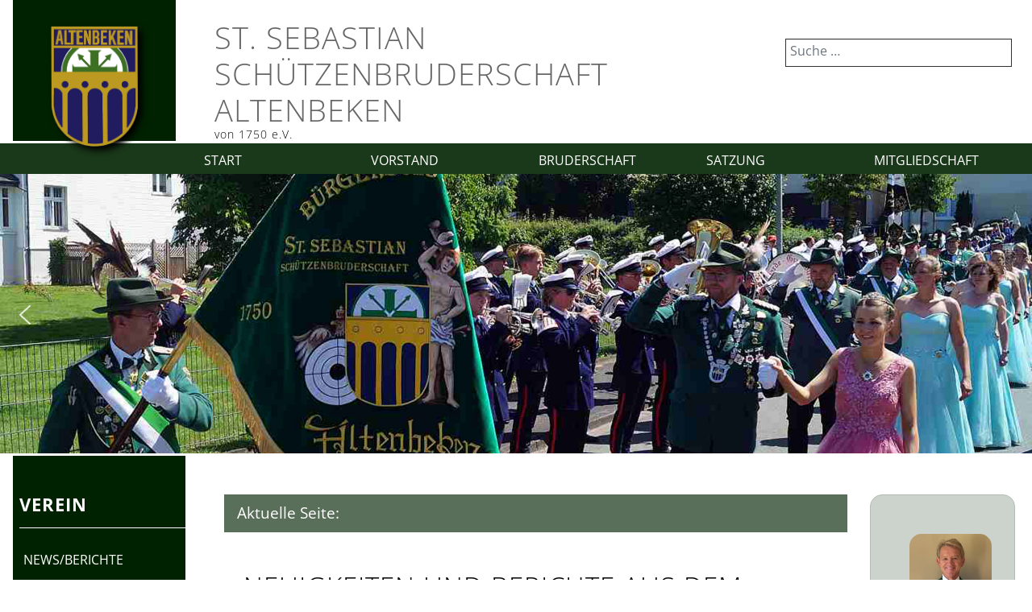

--- FILE ---
content_type: text/html; charset=utf-8
request_url: https://www.schuetzenverein-altenbeken.de/
body_size: 14171
content:
<!DOCTYPE html>
<html lang="de-DE" dir="ltr">
        
<head>
    
            <meta name="viewport" content="width=device-width, initial-scale=1.0">
        <meta http-equiv="X-UA-Compatible" content="IE=edge" />
        

                <link rel="icon" type="image/x-icon" href="/templates/g5_hydrogen/custom/images/favicon.png" />
        
            
         <meta charset="utf-8">
	<meta name="description" content="St. Sebastian Schützenbruderschaft Altenbeken">
	<meta name="generator" content="Joomla! - Open Source Content Management">
	<title>Willkommen auf der Startseite</title>
	<link href="/?format=feed&amp;type=rss" rel="alternate" type="application/rss+xml" title="Willkommen auf der Startseite">
	<link href="/?format=feed&amp;type=atom" rel="alternate" type="application/atom+xml" title="Willkommen auf der Startseite">
	<link href="https://www.schuetzenverein-altenbeken.de/component/finder/search?format=opensearch&amp;Itemid=87" rel="search" title="OpenSearch St. Sebastian Schützenbruderschaft Altenbeken" type="application/opensearchdescription+xml">

    <link href="/media/vendor/bootstrap/css/bootstrap.min.css?5.3.2" rel="stylesheet" />
	<link href="/media/vendor/joomla-custom-elements/css/joomla-alert.min.css?0.2.0" rel="stylesheet" />
	<link href="/components/com_jevents/views/flat/assets/css/modstyle.css?v=3.6.93" rel="stylesheet" />
	<link href="/components/com_jevents/assets/css/jevcustom.css?v=3.6.93" rel="stylesheet" />
	<link href="/media/gantry5/engines/nucleus/css-compiled/nucleus.css" rel="stylesheet" />
	<link href="/templates/g5_hydrogen/custom/css-compiled/hydrogen_25.css" rel="stylesheet" />
	<link href="/media/gantry5/engines/nucleus/css-compiled/bootstrap5.css" rel="stylesheet" />
	<link href="/media/system/css/joomla-fontawesome.min.css" rel="stylesheet" />
	<link href="/media/system/css/debug.css" rel="stylesheet" />
	<link href="/media/gantry5/assets/css/font-awesome.min.css" rel="stylesheet" />
	<link href="/templates/g5_hydrogen/custom/css-compiled/hydrogen-joomla_25.css" rel="stylesheet" />
	<link href="/templates/g5_hydrogen/custom/css-compiled/custom_25.css" rel="stylesheet" />
	<link href="/plugins/system/cookiespolicynotificationbar/assets/css/cpnb-style.min.css" rel="stylesheet" media="all" />
	<link href="/plugins/system/cookiespolicynotificationbar/assets/css/balloon.min.css" rel="stylesheet" media="all" />
	<style>h2 {text-transform: uppercase;
Font-weight: 700;
font-size: 1.8rem;
padding-top: 2rem !important;
color: #002201;}</style>
	<style>

/* BEGIN: Cookies Policy Notification Bar - J! system plugin (Powered by: Web357.com) */
.cpnb-outer { border-color: rgba(255, 255, 255, 0.02); }
.cpnb-outer.cpnb-div-position-top { border-bottom-width: 1px; }
.cpnb-outer.cpnb-div-position-bottom { border-top-width: 1px; }
.cpnb-outer.cpnb-div-position-top-left, .cpnb-outer.cpnb-div-position-top-right, .cpnb-outer.cpnb-div-position-bottom-left, .cpnb-outer.cpnb-div-position-bottom-right { border-width: 1px; }
.cpnb-message { color: #ffffff; }
.cpnb-message a { color: #ffffff }
.cpnb-button, .cpnb-button-ok, .cpnb-m-enableAllButton { -webkit-border-radius: 0px; -moz-border-radius: 0px; border-radius: 0px; font-size: 12px; color: #333333; background-color: rgba(16, 43, 4, 1); }
.cpnb-button:hover, .cpnb-button:focus, .cpnb-button-ok:hover, .cpnb-button-ok:focus, .cpnb-m-enableAllButton:hover, .cpnb-m-enableAllButton:focus { color: #333333; background-color: rgba(165, 200, 90, 1); }
.cpnb-button-decline, .cpnb-button-delete, .cpnb-button-decline-modal, .cpnb-m-DeclineAllButton { color: #333333; background-color: rgba(69, 5, 12, 1); }
.cpnb-button-decline:hover, .cpnb-button-decline:focus, .cpnb-button-delete:hover, .cpnb-button-delete:focus, .cpnb-button-decline-modal:hover, .cpnb-button-decline-modal:focus, .cpnb-m-DeclineAllButton:hover, .cpnb-m-DeclineAllButton:focus { color: #333333; background-color: rgba(175, 38, 20, 1); }
.cpnb-button-cancel, .cpnb-button-reload, .cpnb-button-cancel-modal { color: #333333; background-color: rgba(22, 51, 6, 1); }
.cpnb-button-cancel:hover, .cpnb-button-cancel:focus, .cpnb-button-reload:hover, .cpnb-button-reload:focus, .cpnb-button-cancel-modal:hover, .cpnb-button-cancel-modal:focus { color: #333333; background-color: rgba(54, 54, 54, 1); }
.cpnb-button-settings, .cpnb-button-settings-modal { color: #ffffff; background-color: rgba(90, 90, 90, 1); }
.cpnb-button-settings:hover, .cpnb-button-settings:focus, .cpnb-button-settings-modal:hover, .cpnb-button-settings-modal:focus { color: #ffffff; background-color: rgba(54, 54, 54, 1); }
.cpnb-button-more-default, .cpnb-button-more-modal { color: #ffffff; background-color: rgba(123, 138, 139, 1); }
.cpnb-button-more-default:hover, .cpnb-button-more-modal:hover, .cpnb-button-more-default:focus, .cpnb-button-more-modal:focus { color: #ffffff; background-color: rgba(105, 118, 119, 1); }
.cpnb-m-SaveChangesButton { color: #ffffff; background-color: rgba(133, 199, 136, 1); }
.cpnb-m-SaveChangesButton:hover, .cpnb-m-SaveChangesButton:focus { color: #ffffff; background-color: rgba(96, 153, 100, 1); }
/* center alignment */
.cpnb-message { text-align: center; float: none; display: inline-block; }
.cpnb-buttons { display: inline-block; float: none; margin-left: 20px; }
@media (max-width: 1580px) {
  .cpnb-message { float: none; display: block; width: 100%; display: block; clear: both; margin-bottom: 15px; }
  .cpnb-buttons { float: none; display: block; width: 100%; clear: both; text-align: center; margin-top: 0; margin-left: 0; margin-bottom: 10px; right: 0; position: relative; }
}
@media only screen and (max-width: 600px) {
.cpnb-left-menu-toggle::after, .cpnb-left-menu-toggle-button {
content: "Categories";
}
}
/* custom css */
.cpnb-button, .cpnb-button-ok, .cpnb-m-enableAllButton {
  border-radius: 0px;
  font-size: 14px;
  color: #ffffff;
float:left;
  font-family: -apple-system,BlinkMacSystemFont,"Segoe UI",Roboto,Helvetica,Arial,sans-serif,"Apple Color Emoji","Segoe UI Emoji","Segoe UI Symbol";
  font-size: 15px;
  line-height: 1.4;
}
div#w357_cpnb_outer.cpnb-warningBox-show-fade-in.cpnb-outer.cpnb-div-position-center {border-radius:20px; /*border: 8px solid #A5C85A;*/ }
.cpnb-buttons {
  display: inline-block;
  float: none;
  margin-left: 0px!important;
}

.cpnb-div-position-top-left .cpnb-buttons, .cpnb-div-position-top-right .cpnb-buttons, .cpnb-div-position-bottom-left .cpnb-buttons, .cpnb-div-position-bottom-right .cpnb-buttons, .cpnb-div-position-center .cpnb-buttons {
  float: none;
  padding-bottom: 10px;
  margin-bottom: 10px;
}
.cpnb-div-position-top-left .cpnb-message, .cpnb-div-position-top-right .cpnb-message, .cpnb-div-position-bottom-left .cpnb-message, .cpnb-div-position-bottom-right .cpnb-message, .cpnb-div-position-center .cpnb-message {
  text-align: center;
  display: block;
  padding: 0 8px;
  margin-bottom: 15px;
  font-family: -apple-system,BlinkMacSystemFont,"Segoe UI",Roboto,Helvetica,Arial,sans-serif,"Apple Color Emoji","Segoe UI Emoji","Segoe UI Symbol";
  font-size: 15px;
  line-height: 1.4;
  text-align: left;
}


.cpnb-div-position-center .cpnb-inner {
  padding: 20px;
}

h1.cookie {
  color: #bb994c;
  font-weight: 500;
  font-size: 29px !important;
}

a#cpnb-accept-btn {color:#ffffff!important;}
a#cpnb-decline-btn {color:#ffffff!important;}
a#cpnb-settings-btn {color:#ffffff!important;}
a#cpnb-moreinfo-btn {color:#ffffff!important;}

.cpnb-div-position-top-left .cpnb-buttons, .cpnb-div-position-top-right .cpnb-buttons, .cpnb-div-position-bottom-left .cpnb-buttons, .cpnb-div-position-bottom-right .cpnb-buttons, .cpnb-div-position-center .cpnb-buttons {
    float: left;
    padding-bottom: 10px;
    margin-bottom: 10px;
}

@media only screen and (max-width:599px) {
	div#w357_cpnb_outer.cpnb-warningBox-show-fade-in.cpnb-outer.cpnb-div-position-center {display: flex;
justify-content: center;
flex-direction: column;
position: fixed;
height: 250;
background: rgba(255, 255, 255, 1);
color: #535359;
font-size: 14px;
width: 90%;
margin-left: 20px !important; }

.cpnb-button, .cpnb-button-ok, .cpnb-m-enableAllButton {
  border-radius: 0px;
  font-size: 14px;
  color: #ffffff;
  float: left;
  font-family: -apple-system,BlinkMacSystemFont,"Segoe UI",Roboto,Helvetica,Arial,sans-serif,"Apple Color Emoji","Segoe UI Emoji","Segoe UI Symbol";
  font-size: 15px;
  line-height: 1.4;
  width: 100%;
}
.cpnb-m-bottom-buttons {
  height: auto;
  margin: 0 15px auto;
  text-align: center;
}

}
.cpnb-div-position-center .cpnb-inner {
  padding: 20px;
  background: #1A381A;
}
.cpnb, .cpnb p {
color:#ffffff;
}


/* END: Cookies Policy Notification Bar - J! system plugin (Powered by: Web357.com) */
</style>

    <script type="application/json" class="joomla-script-options new">{"joomla.jtext":{"MOD_FINDER_SEARCH_VALUE":"Suche &hellip;","ERROR":"Fehler","MESSAGE":"Nachricht","NOTICE":"Hinweis","WARNING":"Warnung","JCLOSE":"Schlie\u00dfen","JOK":"OK","JOPEN":"\u00d6ffnen"},"system.paths":{"root":"","rootFull":"https:\/\/www.schuetzenverein-altenbeken.de\/","base":"","baseFull":"https:\/\/www.schuetzenverein-altenbeken.de\/"},"csrf.token":"5c0c76291e24642f92fed8de065e525d"}</script>
	<script src="/media/system/js/core.min.js?37ffe4186289eba9c5df81bea44080aff77b9684"></script>
	<script src="/media/com_finder/js/finder-es5.min.js?e6d3d1f535e33b5641e406eb08d15093e7038cc2" nomodule defer></script>
	<script src="/media/system/js/messages-es5.min.js?c29829fd2432533d05b15b771f86c6637708bd9d" nomodule defer></script>
	<script src="/media/com_finder/js/finder.min.js?a2c3894d062787a266d59d457ffba5481b639f64" type="module"></script>
	<script src="/media/system/js/messages.min.js?7f7aa28ac8e8d42145850e8b45b3bc82ff9a6411" type="module"></script>
	<script src="/plugins/system/cookiespolicynotificationbar/assets/js/cookies-policy-notification-bar.min.js"></script>
	<script type="application/ld+json">{"@context":"https:\/\/schema.org","@type":"BreadcrumbList","itemListElement":[{"@type":"ListItem","position":1,"item":{"@id":"https:\/\/www.schuetzenverein-altenbeken.de\/","name":"Startseite"}}]}</script>
	<script>

// BEGIN: Cookies Policy Notification Bar - J! system plugin (Powered by: Web357.com)
var cpnb_config = {"w357_joomla_caching":1,"w357_position":"center","w357_show_close_x_icon":"1","w357_hide_after_time":"display_always","w357_duration":"60","w357_animate_duration":"1000","w357_limit":"0","w357_message":"\u003Ch1 class=\u0022cookie\u0022\u003ECookie-Hinweis\u003C\/h1\u003E\u003Cbr\/\u003E\u003Cp style=\u0022hyphens:auto;padding-bottom:10px;\u0022\u003EUm die optimale Nutzung unserer Website zu ermöglichen, verwenden wir Cookies. Um nicht gegen geltende Gesetze zu verstoßen, benötigen wir dazu Ihr ausdrückliches Einverständnis.\u003C\/p\u003E","w357_display_ok_btn":"1","w357_buttonText":"Alle erlauben","w357_display_decline_btn":"1","w357_buttonDeclineText":"Ablehnen","w357_display_cancel_btn":"0","w357_buttonCancelText":"Schließen","w357_display_settings_btn":"1","w357_buttonSettingsText":"Einstellungen","w357_buttonMoreText":"Weitere Infos","w357_buttonMoreLink":"","w357_display_more_info_btn":"1","w357_fontColor":"#ffffff","w357_linkColor":"#ffffff","w357_fontSize":"14px","w357_backgroundColor":"rgba(26, 56, 26, 1)","w357_borderWidth":"1","w357_body_cover":"1","w357_overlay_state":"1","w357_overlay_color":"rgba(20, 20, 20, 0.5)","w357_height":"450","w357_cookie_name":"cookiesDirective","w357_link_target":"_self","w357_popup_width":"800","w357_popup_height":"600","w357_customText":"\u003Ch1\u003EVereinbarung zur Verwendung von Cookies\u003C\/h1\u003E\r\n\u003Chr \/\u003E\r\n\u003Ch3\u003EAllgemeine Verwendung\u003C\/h3\u003E\r\n\u003Cp\u003EWir verwenden Cookies, Tracking Pixels und ähnliche Technologien auf unserer Website. Cookies sind kleine Dateien, die von uns erstellt und auf Ihrem Gerät gespeichert werden. Unsere Website verwendet Cookies, die von uns oder von Dritten zu verschiedenen Zwecken im Rahmen der Verwendung und Funktionalität einschließlich der Personalisierung unserer Website abgelegt werden. Es ist möglich, dass Cookies verwendet werden, um zu nachzuvollziehen, wie Sie die Website verwenden und so zielgerichtete Werbung anzuzeigen.\u003C\/p\u003E\r\n\u003Ch3\u003EDritt-Anbieter\u003C\/h3\u003E\r\n\u003Cp\u003EUnsere Website nutzt verschiedene Dienste von Dritt-Anbietern. Wenn Sie auf unserer Website sind, können diese Dienste anonyme Cookies im Browser des Benutzers ablegen und diese Cookies mit in der Cookie-Datei des Besuchers speichern. Im folgenden eine Liste einiger derartiger Dienste: Google, Facebook, Twitter, Adroll, MailChimp, Sucuri, Intercom und andere soziale Netzwerke, Anzeigen-Agenturen, Sicherheits-Software wie z.B. Firewalls, Datenanalyse-Unternehmen und Anbieter von Internetzugängen. Diese Dienste sammeln möglicherweise auch anonyme Identifizierungsmerkmale wie die IP-Adresse, den HTTP-Referrer, die eindeutige Geräte-Kennung und andere nicht-persönliche Informationen zur Identifizierung sowie Server Logfiles.\u003C\/p\u003E\r\n\u003Chr \/\u003E","w357_more_info_btn_type":"custom_text","w357_blockCookies":"1","w357_autoAcceptAfterScrolling":"0","w357_numOfScrolledPixelsBeforeAutoAccept":"300","w357_reloadPageAfterAccept":"0","w357_enableConfirmationAlerts":"0","w357_enableConfirmationAlertsForAcceptBtn":0,"w357_enableConfirmationAlertsForDeclineBtn":0,"w357_enableConfirmationAlertsForDeleteBtn":0,"w357_confirm_allow_msg":"Hiermit erlauben Sie, dass diese Website in diesem Browser Cookies setzen und verwenden darf. Sind Sie sicher, dass Sie diese Funktion aktivieren und erlauben möchten?","w357_confirm_delete_msg":"Hiermit löschen Sie die von dieser Website in diesem Browser gesetzen Cookies. Sind Sie sicher, dass Sie alle Cookies dieser Website deaktivieren und löschen möchten?","w357_show_in_iframes":"1","w357_shortcode_is_enabled_on_this_page":0,"w357_base_url":"https:\/\/www.schuetzenverein-altenbeken.de\/de\/","w357_base_ajax_url":"https:\/\/www.schuetzenverein-altenbeken.de\/de\/","w357_current_url":"https:\/\/www.schuetzenverein-altenbeken.de\/","w357_always_display":"0","w357_show_notification_bar":true,"w357_expiration_cookieSettings":"365","w357_expiration_cookieAccept":"365","w357_expiration_cookieDecline":"180","w357_expiration_cookieCancel":"3","w357_accept_button_class_notification_bar":"cpnb-accept-btn","w357_decline_button_class_notification_bar":"cpnb-decline-btn","w357_cancel_button_class_notification_bar":"cpnb-cancel-btn","w357_settings_button_class_notification_bar":"cpnb-settings-btn","w357_moreinfo_button_class_notification_bar":"cpnb-moreinfo-btn","w357_accept_button_class_notification_bar_modal_window":"cpnb-accept-btn-m","w357_decline_button_class_notification_bar_modal_window":"cpnb-decline-btn-m","w357_save_button_class_notification_bar_modal_window":"cpnb-save-btn-m","w357_buttons_ordering":"[\u0022ok\u0022,\u0022decline\u0022,\u0022settings\u0022,\u0022cancel\u0022,\u0022moreinfo\u0022]"};
// END: Cookies Policy Notification Bar - J! system plugin (Powered by: Web357.com)
</script>
	<script>

// BEGIN: Cookies Policy Notification Bar - J! system plugin (Powered by: Web357.com)
var cpnb_cookiesCategories = {"cookie_categories_group0":{"cookie_category_id":"required-cookies","cookie_category_name":"Benötigte Cookies","cookie_category_description":"Die erforderlichen oder funktionalen Cookies beziehen sich auf die Funktionalität unserer Websites und ermöglichen es uns, den Service, den wir Ihnen über unsere Websites anbieten, zu verbessern, indem wir Ihnen beispielsweise ermöglichen, Informationen über Seiten unserer Website zu übertragen, um zu vermeiden, dass Sie Informationen erneut eingeben müssen. oder durch Erkennen Ihrer Präferenzen, wenn Sie auf unsere Website zurückkehren.","cookie_category_checked_by_default":"1","cookie_category_status":"1"},"cookie_categories_group1":{"cookie_category_id":"analytical-cookies","cookie_category_name":"Analytische Cookies","cookie_category_description":"Analytische Cookies ermöglichen es uns, die Anzahl der Besucher unserer Website zu erkennen und zu zählen, zu sehen, wie sich Besucher auf der Website bewegen, wenn sie sie nutzen, und zu erfassen, welche Inhalte die Besucher ansehen und für welche sie sich interessieren. Dies hilft uns zu bestimmen, wie oft bestimmte Seiten und Anzeigen besucht werden und um die beliebtesten Bereiche unserer Website zu ermitteln. Dies hilft uns, den Service zu verbessern, den wir Ihnen anbieten, indem wir sicherstellen, dass unsere Benutzer die Informationen finden, nach denen sie suchen, indem wir anonymisierte demografische Daten an Dritte weitergeben, um Werbung besser auf Sie auszurichten, und indem wir die Erfolg von Werbekampagnen auf unserer Website.","cookie_category_checked_by_default":"1","cookie_category_status":"1"},"cookie_categories_group2":{"cookie_category_id":"targeted-advertising-cookies","cookie_category_name":"Marketing Cookies","cookie_category_description":"Werbe- und Targeting-Cookies werden verwendet, um für Sie relevantere Werbung zu liefern, können aber auch die Häufigkeit begrenzen, mit der Sie eine Werbung sehen, und werden verwendet, um die Effektivität einer Werbekampagne zu erfassen, indem sie die Klicks der Benutzer verfolgen. Sie können auch Sicherheit bei Transaktionen bieten. Sie werden in der Regel von Drittanbieter-Werbenetzwerken mit Erlaubnis eines Website-Betreibers platziert, können aber auch vom Betreiber selbst platziert werden. Sie können sich daran erinnern, dass Sie eine Website besucht haben, und diese Informationen können mit anderen Organisationen, einschließlich anderen Werbetreibenden, geteilt werden. Sie können jedoch nicht feststellen, wer Sie sind, da die gesammelten Daten niemals mit Ihrem Profil verknüpft werden.","cookie_category_checked_by_default":"1","cookie_category_status":"1"}};
// END: Cookies Policy Notification Bar - J! system plugin (Powered by: Web357.com)
</script>
	<script>

// BEGIN: Cookies Policy Notification Bar - J! system plugin (Powered by: Web357.com)
var cpnb_manager = {"w357_m_modalState":"1","w357_m_floatButtonState":"1","w357_m_floatButtonPosition":"bottom_right","w357_m_HashLink":"cookies","w357_m_modal_menuItemSelectedBgColor":"rgba(200, 200, 200, 1)","w357_m_saveChangesButtonColorAfterChange":"rgba(115, 140, 63, 1)","w357_m_floatButtonIconSrc":"https:\/\/www.schuetzenverein-altenbeken.de\/media\/plg_system_cookiespolicynotificationbar\/icons\/cpnb-cookies-manager-icon-1-64x64.png","w357_m_FloatButtonIconType":"image","w357_m_FloatButtonIconFontAwesomeName":"fas fa-cookie-bite","w357_m_FloatButtonIconFontAwesomeSize":"fa-lg","w357_m_FloatButtonIconFontAwesomeColor":"rgba(61, 47, 44, 0.84)","w357_m_FloatButtonIconUikitName":"cog","w357_m_FloatButtonIconUikitSize":"1","w357_m_FloatButtonIconUikitColor":"rgba(61, 47, 44, 0.84)","w357_m_floatButtonText":"Cookie Manager","w357_m_modalHeadingText":"Erweiterte Cookie Einstellungen","w357_m_checkboxText":"Aktiviert","w357_m_lockedText":"(Gesperrt)","w357_m_EnableAllButtonText":"Alle Cookies erlauben","w357_m_DeclineAllButtonText":"Alle Cookies ablehnen","w357_m_SaveChangesButtonText":"Einstellungen speichern","w357_m_confirmationAlertRequiredCookies":"Diese Cookies sind für diese Website unbedingt erforderlich. Sie können diese Kategorie von Cookies nicht deaktivieren. Vielen Dank für dein Verständnis!"};
// END: Cookies Policy Notification Bar - J! system plugin (Powered by: Web357.com)
</script>

    
                
<link rel="stylesheet" type="text/css" href="/media/smartslider3/src/SmartSlider3/Application/Frontend/Assets/dist/smartslider.min.css?ver=c397fa89" media="all">
<style data-related="n2-ss-2">div#n2-ss-2 .n2-ss-slider-1{display:grid;position:relative;}div#n2-ss-2 .n2-ss-slider-2{display:grid;position:relative;overflow:hidden;padding:0px 0px 0px 0px;border:0px solid RGBA(62,62,62,1);border-radius:0px;background-clip:padding-box;background-repeat:repeat;background-position:50% 50%;background-size:cover;background-attachment:scroll;z-index:1;}div#n2-ss-2:not(.n2-ss-loaded) .n2-ss-slider-2{background-image:none !important;}div#n2-ss-2 .n2-ss-slider-3{display:grid;grid-template-areas:'cover';position:relative;overflow:hidden;z-index:10;}div#n2-ss-2 .n2-ss-slider-3 > *{grid-area:cover;}div#n2-ss-2 .n2-ss-slide-backgrounds,div#n2-ss-2 .n2-ss-slider-3 > .n2-ss-divider{position:relative;}div#n2-ss-2 .n2-ss-slide-backgrounds{z-index:10;}div#n2-ss-2 .n2-ss-slide-backgrounds > *{overflow:hidden;}div#n2-ss-2 .n2-ss-slide-background{transform:translateX(-100000px);}div#n2-ss-2 .n2-ss-slider-4{place-self:center;position:relative;width:100%;height:100%;z-index:20;display:grid;grid-template-areas:'slide';}div#n2-ss-2 .n2-ss-slider-4 > *{grid-area:slide;}div#n2-ss-2.n2-ss-full-page--constrain-ratio .n2-ss-slider-4{height:auto;}div#n2-ss-2 .n2-ss-slide{display:grid;place-items:center;grid-auto-columns:100%;position:relative;z-index:20;-webkit-backface-visibility:hidden;transform:translateX(-100000px);}div#n2-ss-2 .n2-ss-slide{perspective:1500px;}div#n2-ss-2 .n2-ss-slide-active{z-index:21;}.n2-ss-background-animation{position:absolute;top:0;left:0;width:100%;height:100%;z-index:3;}div#n2-ss-2 .nextend-arrow{cursor:pointer;overflow:hidden;line-height:0 !important;z-index:18;-webkit-user-select:none;}div#n2-ss-2 .nextend-arrow img{position:relative;display:block;}div#n2-ss-2 .nextend-arrow img.n2-arrow-hover-img{display:none;}div#n2-ss-2 .nextend-arrow:FOCUS img.n2-arrow-hover-img,div#n2-ss-2 .nextend-arrow:HOVER img.n2-arrow-hover-img{display:inline;}div#n2-ss-2 .nextend-arrow:FOCUS img.n2-arrow-normal-img,div#n2-ss-2 .nextend-arrow:HOVER img.n2-arrow-normal-img{display:none;}div#n2-ss-2 .nextend-arrow-animated{overflow:hidden;}div#n2-ss-2 .nextend-arrow-animated > div{position:relative;}div#n2-ss-2 .nextend-arrow-animated .n2-active{position:absolute;}div#n2-ss-2 .nextend-arrow-animated-fade{transition:background 0.3s, opacity 0.4s;}div#n2-ss-2 .nextend-arrow-animated-horizontal > div{transition:all 0.4s;transform:none;}div#n2-ss-2 .nextend-arrow-animated-horizontal .n2-active{top:0;}div#n2-ss-2 .nextend-arrow-previous.nextend-arrow-animated-horizontal .n2-active{left:100%;}div#n2-ss-2 .nextend-arrow-next.nextend-arrow-animated-horizontal .n2-active{right:100%;}div#n2-ss-2 .nextend-arrow-previous.nextend-arrow-animated-horizontal:HOVER > div,div#n2-ss-2 .nextend-arrow-previous.nextend-arrow-animated-horizontal:FOCUS > div{transform:translateX(-100%);}div#n2-ss-2 .nextend-arrow-next.nextend-arrow-animated-horizontal:HOVER > div,div#n2-ss-2 .nextend-arrow-next.nextend-arrow-animated-horizontal:FOCUS > div{transform:translateX(100%);}div#n2-ss-2 .nextend-arrow-animated-vertical > div{transition:all 0.4s;transform:none;}div#n2-ss-2 .nextend-arrow-animated-vertical .n2-active{left:0;}div#n2-ss-2 .nextend-arrow-previous.nextend-arrow-animated-vertical .n2-active{top:100%;}div#n2-ss-2 .nextend-arrow-next.nextend-arrow-animated-vertical .n2-active{bottom:100%;}div#n2-ss-2 .nextend-arrow-previous.nextend-arrow-animated-vertical:HOVER > div,div#n2-ss-2 .nextend-arrow-previous.nextend-arrow-animated-vertical:FOCUS > div{transform:translateY(-100%);}div#n2-ss-2 .nextend-arrow-next.nextend-arrow-animated-vertical:HOVER > div,div#n2-ss-2 .nextend-arrow-next.nextend-arrow-animated-vertical:FOCUS > div{transform:translateY(100%);}div#n2-ss-2 .n2-ss-slide-limiter{max-width:2400px;}div#n2-ss-2 .nextend-arrow img{width: 32px}@media (min-width: 1200px){div#n2-ss-2 [data-hide-desktopportrait="1"]{display: none !important;}}@media (orientation: landscape) and (max-width: 1199px) and (min-width: 901px),(orientation: portrait) and (max-width: 1199px) and (min-width: 701px){div#n2-ss-2 [data-hide-tabletportrait="1"]{display: none !important;}}@media (orientation: landscape) and (max-width: 900px),(orientation: portrait) and (max-width: 700px){div#n2-ss-2 [data-hide-mobileportrait="1"]{display: none !important;}div#n2-ss-2 .nextend-arrow img{width: 16px}}</style>
<script>(function(){this._N2=this._N2||{_r:[],_d:[],r:function(){this._r.push(arguments)},d:function(){this._d.push(arguments)}}}).call(window);</script><script src="/media/smartslider3/src/SmartSlider3/Application/Frontend/Assets/dist/n2.min.js?ver=c397fa89" defer async></script>
<script src="/media/smartslider3/src/SmartSlider3/Application/Frontend/Assets/dist/smartslider-frontend.min.js?ver=c397fa89" defer async></script>
<script src="/media/smartslider3/src/SmartSlider3/Slider/SliderType/Simple/Assets/dist/ss-simple.min.js?ver=c397fa89" defer async></script>
<script src="/media/smartslider3/src/SmartSlider3/Widget/Arrow/ArrowImage/Assets/dist/w-arrow-image.min.js?ver=c397fa89" defer async></script>
<script>_N2.r('documentReady',function(){_N2.r(["documentReady","smartslider-frontend","SmartSliderWidgetArrowImage","ss-simple"],function(){new _N2.SmartSliderSimple('n2-ss-2',{"admin":false,"background.video.mobile":1,"loadingTime":2000,"callbacks":"","alias":{"id":0,"smoothScroll":0,"slideSwitch":0,"scroll":1},"align":"normal","isDelayed":0,"responsive":{"mediaQueries":{"all":false,"desktopportrait":["(min-width: 1200px)"],"tabletportrait":["(orientation: landscape) and (max-width: 1199px) and (min-width: 901px)","(orientation: portrait) and (max-width: 1199px) and (min-width: 701px)"],"mobileportrait":["(orientation: landscape) and (max-width: 900px)","(orientation: portrait) and (max-width: 700px)"]},"base":{"slideOuterWidth":2400,"slideOuterHeight":656,"sliderWidth":2400,"sliderHeight":656,"slideWidth":2400,"slideHeight":656},"hideOn":{"desktopLandscape":false,"desktopPortrait":false,"tabletLandscape":false,"tabletPortrait":false,"mobileLandscape":false,"mobilePortrait":false},"onResizeEnabled":true,"type":"fullwidth","sliderHeightBasedOn":"real","focusUser":1,"focusEdge":"auto","breakpoints":[{"device":"tabletPortrait","type":"max-screen-width","portraitWidth":1199,"landscapeWidth":1199},{"device":"mobilePortrait","type":"max-screen-width","portraitWidth":700,"landscapeWidth":900}],"enabledDevices":{"desktopLandscape":0,"desktopPortrait":1,"tabletLandscape":0,"tabletPortrait":1,"mobileLandscape":0,"mobilePortrait":1},"sizes":{"desktopPortrait":{"width":2400,"height":656,"max":3000,"min":1200},"tabletPortrait":{"width":701,"height":191,"customHeight":false,"max":1199,"min":701},"mobilePortrait":{"width":320,"height":87,"customHeight":false,"max":900,"min":320}},"overflowHiddenPage":0,"focus":{"offsetTop":"","offsetBottom":""}},"controls":{"mousewheel":0,"touch":"horizontal","keyboard":1,"blockCarouselInteraction":1},"playWhenVisible":1,"playWhenVisibleAt":0.5,"lazyLoad":0,"lazyLoadNeighbor":0,"blockrightclick":0,"maintainSession":0,"autoplay":{"enabled":1,"start":1,"duration":8000,"autoplayLoop":1,"allowReStart":0,"reverse":0,"pause":{"click":1,"mouse":"0","mediaStarted":1},"resume":{"click":0,"mouse":"0","mediaEnded":1,"slidechanged":0},"interval":1,"intervalModifier":"loop","intervalSlide":"current"},"perspective":1500,"layerMode":{"playOnce":0,"playFirstLayer":1,"mode":"skippable","inAnimation":"mainInEnd"},"bgAnimations":0,"mainanimation":{"type":"horizontal","duration":800,"delay":0,"ease":"easeOutQuad","shiftedBackgroundAnimation":0},"carousel":1,"initCallbacks":function(){new _N2.SmartSliderWidgetArrowImage(this)}})})});</script>
<!-- BEGIN: Google Analytics -->
<script>console.log("Google analytics javascript code goes here...")</script>
<!-- END: Google Analytics -->

<!-- BEGIN: Facebook -->
<script>console.log("Facebook javascript code goes here...")</script>
<!-- END: Facebook -->
</head>

    <body class="gantry site com_content view-featured no-layout no-task dir-ltr itemid-87 outline-25 g-offcanvas-left g-2column-leftneu g-style-preset3">
        
                    

        <div id="g-offcanvas"  data-g-offcanvas-swipe="1" data-g-offcanvas-css3="1">
                        <div class="g-grid">                        

        <div class="g-block size-100">
             <div id="mobile-menu-2775-particle" class="g-content g-particle">            <div id="g-mobilemenu-container" data-g-menu-breakpoint="48rem"></div>
            </div>
        </div>
            </div>
    </div>
        <div id="g-page-surround">
            <div class="g-offcanvas-hide g-offcanvas-toggle" role="navigation" data-offcanvas-toggle aria-controls="g-offcanvas" aria-expanded="false"><i class="fa fa-fw fa-bars"></i></div>                        

                                
                <header id="g-header" class="ms-xl-3 g-flushed">
                <div class="g-container">                                <div class="g-grid">                        

        <div class="g-block size-16 center" style="background&#x3A;&#x23;002201&#x3B;&#x20;margin-left&#x3A;&#x20;&#x28;&#x24;spacer&#x20;&#x2A;&#x20;.75&#x29;&#x20;&#x21;important&#x3B;">
             <div id="logo-3819-particle" class="g-content g-particle">            <a href="/" target="_self" title="Wappen Schuetzenverein Altenbeken" aria-label="Wappen Schuetzenverein Altenbeken" rel="home" >
                        <img src="/templates/g5_hydrogen/custom/images/Wappen-Schützen-Altenbeken_final.png" style="max-height: 150px" alt="Wappen Schuetzenverein Altenbeken" />
            </a>
            </div>
        </div>
                    

        <div class="g-block size-47 ps-xl-5 ps-sm-3">
             <div class="g-content">
                                    <div class="platform-content"><div class="header moduletable ">
        
<div id="mod-custom153" class="mod-custom custom">
    <h1 class="pt-xl-4 logo" style="font-size:2.35rem;">St. Sebastian Schützenbruderschaft<br />Altenbeken</h1>
<h6>von 1750 e.V.</h6></div>
</div></div>
            
        </div>
        </div>
                    

        <div class="g-block size-37 align-right pt-5">
             <div class="g-content">
                                    <div class="platform-content"><div class="suche moduletable pb-sm-5 p-sm-auto">
        
<form class="mod-finder js-finder-searchform form-search" action="/component/finder/search?Itemid=754" method="get" role="search">
    <label for="mod-finder-searchword157" class="visually-hidden finder">Suchen</label><input type="text" name="q" id="mod-finder-searchword157" class="js-finder-search-query form-control" value="" placeholder="Suche &hellip;">
            <input type="hidden" name="Itemid" value="754"></form>
</div></div>
            
        </div>
        </div>
            </div>
            </div>
        
    </header>
                    
                <section id="g-navigation" class="g-flushed" style="z-index&#x3A;1&#x3B;&#x20;padding&#x3A;8px&#x3B;">
                <div class="g-container">                                <div class="g-grid">                        

        <div class="g-block size-16">
             <div class="spacer"></div>
        </div>
                    

        <div class="g-block size-84 align-left menu-top ps-5" style="z-index&#x3A;1&#x3B;&#x20;padding&#x3A;8px&#x3B;&#x20;flex-grow&#x3A;&#x20;0&#x3B;&#x20;flex-basis&#x3A;&#x20;84&#x25;&#x3B;&#x20;float&#x3A;&#x20;right&#x3B;">
             <div id="menu-7217-particle" class="g-content g-particle">            <nav class="g-main-nav" data-g-hover-expand="true">
        <ul class="g-toplevel">
                                                                                                                
        
                
        
                
        
        <li class="g-menu-item g-menu-item-type-component g-menu-item-87 active g-standard  ">
                            <a class="g-menu-item-container" href="/">
                                                                <span class="g-menu-item-content">
                                    <span class="g-menu-item-title">Start</span>
            
                    </span>
                                                </a>
                                </li>
    
                                                                                                
        
                
        
                
        
        <li class="g-menu-item g-menu-item-type-component g-menu-item-54 g-standard  ">
                            <a class="g-menu-item-container" href="/vorstand">
                                                                <span class="g-menu-item-content">
                                    <span class="g-menu-item-title">Vorstand</span>
            
                    </span>
                                                </a>
                                </li>
    
                                                                                                
        
                
        
                
        
        <li class="g-menu-item g-menu-item-type-component g-menu-item-37 g-standard  ">
                            <a class="g-menu-item-container" href="/bruderschaft">
                                                                <span class="g-menu-item-content">
                                    <span class="g-menu-item-title">Bruderschaft</span>
            
                    </span>
                                                </a>
                                </li>
    
                                                                                                
        
                
        
                
        
        <li class="g-menu-item g-menu-item-type-component g-menu-item-50 g-standard  ">
                            <a class="g-menu-item-container" href="/satzung">
                                                                <span class="g-menu-item-content">
                                    <span class="g-menu-item-title">Satzung</span>
            
                    </span>
                                                </a>
                                </li>
    
                                                                                                
        
                
        
                
        
        <li class="g-menu-item g-menu-item-type-component g-menu-item-81 g-standard  ">
                            <a class="g-menu-item-container" href="/mitgliedschaft">
                                                                <span class="g-menu-item-content">
                                    <span class="g-menu-item-title">Mitgliedschaft</span>
            
                    </span>
                                                </a>
                                </li>
    
    
        </ul>
    </nav>
            </div>
        </div>
            </div>
            </div>
        
    </section>
                    
                <section id="g-slider">
                <div class="g-container">                                <div class="g-grid">                        

        <div class="g-block size-100 full-width nomarginall nopaddingall">
             <div class="g-content">
                                    <div class="platform-content"><div class="fullwidth moduletable ">
        <div><div class="n2_clear"><ss3-force-full-width data-overflow-x="body" data-horizontal-selector="body"><div class="n2-section-smartslider fitvidsignore  n2_clear" data-ssid="2"><div id="n2-ss-2-align" class="n2-ss-align"><div class="n2-padding"><div id="n2-ss-2" data-creator="Smart Slider 3" data-responsive="fullwidth" class="n2-ss-slider n2-ow n2-has-hover n2notransition  "><div class="n2-ss-slider-wrapper-inside">
        <div class="n2-ss-slider-1 n2_ss__touch_element n2-ow">
            <div class="n2-ss-slider-2 n2-ow">
                                                <div class="n2-ss-slider-3 n2-ow">

                    <div class="n2-ss-slide-backgrounds n2-ow-all"><div class="n2-ss-slide-background" data-public-id="1" data-mode="fill"><div class="n2-ss-slide-background-image" data-blur="0" data-opacity="100" data-x="50" data-y="50" data-alt="" data-title=""><picture class="skip-lazy" data-skip-lazy="1"><img src="/images/Vog-Altknig_Potthast_Parade_Internet.png" alt="" title="" loading="lazy" class="skip-lazy" data-skip-lazy="1"></picture></div><div data-color="RGBA(255,255,255,0)" style="background-color: RGBA(255,255,255,0);" class="n2-ss-slide-background-color"></div></div><div class="n2-ss-slide-background" data-public-id="2" data-mode="fill" aria-hidden="true"><div class="n2-ss-slide-background-image" data-blur="0" data-opacity="100" data-x="50" data-y="50" data-alt="" data-title=""><picture class="skip-lazy" data-skip-lazy="1"><img src="/images/slide_DSC05734.jpeg" alt="" title="" loading="lazy" class="skip-lazy" data-skip-lazy="1"></picture></div><div data-color="RGBA(255,255,255,0)" style="background-color: RGBA(255,255,255,0);" class="n2-ss-slide-background-color"></div></div><div class="n2-ss-slide-background" data-public-id="3" data-mode="fill" aria-hidden="true"><div class="n2-ss-slide-background-image" data-blur="0" data-opacity="100" data-x="50" data-y="50" data-alt="" data-title=""><picture class="skip-lazy" data-skip-lazy="1"><img src="/images/slide_IMG_2377.jpeg" alt="" title="" loading="lazy" class="skip-lazy" data-skip-lazy="1"></picture></div><div data-color="RGBA(255,255,255,0)" style="background-color: RGBA(255,255,255,0);" class="n2-ss-slide-background-color"></div></div><div class="n2-ss-slide-background" data-public-id="4" data-mode="fill" aria-hidden="true"><div class="n2-ss-slide-background-image" data-blur="0" data-opacity="100" data-x="50" data-y="50" data-alt="" data-title=""><picture class="skip-lazy" data-skip-lazy="1"><img src="/images/slide_DSC06447.jpeg" alt="" title="" loading="lazy" class="skip-lazy" data-skip-lazy="1"></picture></div><div data-color="RGBA(255,255,255,0)" style="background-color: RGBA(255,255,255,0);" class="n2-ss-slide-background-color"></div></div></div>                    <div class="n2-ss-slider-4 n2-ow">
                        <svg xmlns="http://www.w3.org/2000/svg" viewBox="0 0 2400 656" data-related-device="desktopPortrait" class="n2-ow n2-ss-preserve-size n2-ss-preserve-size--slider n2-ss-slide-limiter"></svg><div data-first="1" data-slide-duration="0" data-id="3" data-slide-public-id="1" data-title="Vog-Altknig_Potthast_Parade_Internet.png" class="n2-ss-slide n2-ow  n2-ss-slide-3"><div role="note" class="n2-ss-slide--focus" tabindex="-1">Vog-Altknig_Potthast_Parade_Internet.png</div><div class="n2-ss-layers-container n2-ss-slide-limiter n2-ow"><div class="n2-ss-layer n2-ow n-uc-5MU4xbVJfxXT" data-sstype="slide" data-pm="default"></div></div></div><div data-slide-duration="0" data-id="4" data-slide-public-id="2" aria-hidden="true" data-title="slide_DSC05734.jpeg" class="n2-ss-slide n2-ow  n2-ss-slide-4"><div role="note" class="n2-ss-slide--focus" tabindex="-1">slide_DSC05734.jpeg</div><div class="n2-ss-layers-container n2-ss-slide-limiter n2-ow"><div class="n2-ss-layer n2-ow n-uc-fQVZt75325Sp" data-sstype="slide" data-pm="default"></div></div></div><div data-slide-duration="0" data-id="5" data-slide-public-id="3" aria-hidden="true" data-title="slide_IMG_2377.jpeg" class="n2-ss-slide n2-ow  n2-ss-slide-5"><div role="note" class="n2-ss-slide--focus" tabindex="-1">slide_IMG_2377.jpeg</div><div class="n2-ss-layers-container n2-ss-slide-limiter n2-ow"><div class="n2-ss-layer n2-ow n-uc-TvgqmvvJPewP" data-sstype="slide" data-pm="default"></div></div></div><div data-slide-duration="0" data-id="6" data-slide-public-id="4" aria-hidden="true" data-title="slide_DSC06447.jpeg" class="n2-ss-slide n2-ow  n2-ss-slide-6"><div role="note" class="n2-ss-slide--focus" tabindex="-1">slide_DSC06447.jpeg</div><div class="n2-ss-layers-container n2-ss-slide-limiter n2-ow"><div class="n2-ss-layer n2-ow n-uc-4LENXNnaPAIJ" data-sstype="slide" data-pm="default"></div></div></div>                    </div>

                                    </div>
            </div>
        </div>
        <div class="n2-ss-slider-controls n2-ss-slider-controls-absolute-left-center"><div style="--widget-offset:15px;" class="n2-ss-widget nextend-arrow n2-ow-all nextend-arrow-previous  nextend-arrow-animated-fade" data-hide-mobileportrait="1" id="n2-ss-2-arrow-previous" role="button" aria-label="previous arrow" tabindex="0"><img width="32" height="32" class="n2-arrow-normal-img skip-lazy" data-skip-lazy="1" src="[data-uri]" alt="previous arrow"><img width="32" height="32" class="n2-arrow-hover-img skip-lazy" data-skip-lazy="1" src="[data-uri]" alt="previous arrow"></div></div><div class="n2-ss-slider-controls n2-ss-slider-controls-absolute-right-center"><div style="--widget-offset:15px;" class="n2-ss-widget nextend-arrow n2-ow-all nextend-arrow-next  nextend-arrow-animated-fade" data-hide-mobileportrait="1" id="n2-ss-2-arrow-next" role="button" aria-label="next arrow" tabindex="0"><img width="32" height="32" class="n2-arrow-normal-img skip-lazy" data-skip-lazy="1" src="[data-uri]" alt="next arrow"><img width="32" height="32" class="n2-arrow-hover-img skip-lazy" data-skip-lazy="1" src="[data-uri]" alt="next arrow"></div></div></div></div><ss3-loader></ss3-loader></div></div><div class="n2_clear"></div></div></ss3-force-full-width></div></div></div></div>
            
        </div>
        </div>
            </div>
            </div>
        
    </section>
    
                                
                
    
                <section id="g-container-main" class="g-wrapper">
                <div class="g-container g-flushed">                    <div class="g-grid">                        

        <div class="g-block size-18 equal-height">
             <aside id="g-sidebar" class="ms-xl-3" style="background-color&#x3A;&#x23;002201">
                                        <div class="g-grid">                        

        <div class="g-block size-100 pb-3 ps-2 pt-4">
             <div id="custom-5913-particle" class="g-content g-particle">            <h3 class="text-white" style="text-transform:uppercase; Font-weight:700;font-size:1.4rem!important;border-bottom:1px solid #ffffff;padding-bottom:15px;">Verein</h3>
            </div>
        </div>
            </div>
                            <div class="g-grid">                        

        <div class="g-block size-100 text-white menu-site pb-5 ps-2">
             <div id="menu-4752-particle" class="g-content g-particle">            <nav class="g-main-nav" data-g-hover-expand="true">
        <ul class="g-toplevel">
                                                                                                                
        
                
        
                
        
        <li class="g-menu-item g-menu-item-type-component g-menu-item-61 g-standard  ">
                            <a class="g-menu-item-container" href="/news">
                                                                <span class="g-menu-item-content">
                                    <span class="g-menu-item-title">News/Berichte</span>
            
                    </span>
                                                </a>
                                </li>
    
                                                                                                
        
                
        
                
        
        <li class="g-menu-item g-menu-item-type-component g-menu-item-48 g-standard  ">
                            <a class="g-menu-item-container" href="/uniformboerse">
                                                                <span class="g-menu-item-content">
                                    <span class="g-menu-item-title">Uniformbörse</span>
            
                    </span>
                                                </a>
                                </li>
    
                                                                                                
        
                
        
                
        
        <li class="g-menu-item g-menu-item-type-component g-menu-item-2 g-standard  ">
                            <a class="g-menu-item-container" href="/hallenanmietung">
                                                                <span class="g-menu-item-content">
                                    <span class="g-menu-item-title">Hallenanmietung</span>
            
                    </span>
                                                </a>
                                </li>
    
                                                                                                
        
                
        
                
        
        <li class="g-menu-item g-menu-item-type-component g-menu-item-62 g-standard  ">
                            <a class="g-menu-item-container" href="/termine">
                                                                <span class="g-menu-item-content">
                                    <span class="g-menu-item-title">Termine</span>
            
                    </span>
                                                </a>
                                </li>
    
                                                                                                
        
                
        
                
        
        <li class="g-menu-item g-menu-item-type-component g-menu-item-187 g-standard  ">
                            <a class="g-menu-item-container" href="/videos">
                                                                <span class="g-menu-item-content">
                                    <span class="g-menu-item-title">Videos</span>
            
                    </span>
                                                </a>
                                </li>
    
                                                                                                
        
                
        
                
        
        <li class="g-menu-item g-menu-item-type-component g-menu-item-70 g-standard  ">
                            <a class="g-menu-item-container" href="/links">
                                                                <span class="g-menu-item-content">
                                    <span class="g-menu-item-title">Links</span>
            
                    </span>
                                                </a>
                                </li>
    
    
        </ul>
    </nav>
            </div>
        </div>
            </div>
                            <div class="g-grid">                        

        <div class="g-block size-100 pb-3 ps-2">
             <div id="custom-8722-particle" class="g-content g-particle">            <h3 class="text-white" style="text-transform:uppercase; Font-weight:700;font-size:1.4rem!important;border-bottom:1px solid #ffffff;padding-bottom:15px;">Chronik</h3>
            </div>
        </div>
            </div>
                            <div class="g-grid">                        

        <div class="g-block size-100 menu-site pb-5 ps-2">
             <div id="menu-5848-particle" class="g-content g-particle">            <nav class="g-main-nav" data-g-hover-expand="true">
        <ul class="g-toplevel">
                                                                                                                
        
                
        
                
        
        <li class="g-menu-item g-menu-item-type-component g-menu-item-11 g-standard  ">
                            <a class="g-menu-item-container" href="/historie">
                                                                <span class="g-menu-item-content">
                                    <span class="g-menu-item-title">Historie</span>
            
                    </span>
                                                </a>
                                </li>
    
                                                                                                
        
                
        
                
        
        <li class="g-menu-item g-menu-item-type-component g-menu-item-56 g-standard  ">
                            <a class="g-menu-item-container" href="/chronik250">
                                                                <span class="g-menu-item-content">
                                    <span class="g-menu-item-title">Chronik 250 Jahre</span>
            
                    </span>
                                                </a>
                                </li>
    
                                                                                                
        
                
        
                
        
        <li class="g-menu-item g-menu-item-type-component g-menu-item-59 g-standard  ">
                            <a class="g-menu-item-container" href="/bezirkskoenige">
                                                                <span class="g-menu-item-content">
                                    <span class="g-menu-item-title">Bezirkskönige</span>
            
                    </span>
                                                </a>
                                </li>
    
                                                                                                
        
                
        
                
        
        <li class="g-menu-item g-menu-item-type-component g-menu-item-67 g-standard  ">
                            <a class="g-menu-item-container" href="/koenigspaare1903">
                                                                <span class="g-menu-item-content">
                                    <span class="g-menu-item-title">Königspaare seit 1903</span>
            
                    </span>
                                                </a>
                                </li>
    
                                                                                                
        
                
        
                
        
        <li class="g-menu-item g-menu-item-type-component g-menu-item-57 g-standard  ">
                            <a class="g-menu-item-container" href="/prinzen">
                                                                <span class="g-menu-item-content">
                                    <span class="g-menu-item-title">Prinzen</span>
            
                    </span>
                                                </a>
                                </li>
    
                                                                                                
        
                
        
                
        
        <li class="g-menu-item g-menu-item-type-component g-menu-item-58 g-standard  ">
                            <a class="g-menu-item-container" href="/jungschuetzenkoenige">
                                                                <span class="g-menu-item-content">
                                    <span class="g-menu-item-title">Jungschützenkönige</span>
            
                    </span>
                                                </a>
                                </li>
    
                                                                                                
        
                
        
                
        
        <li class="g-menu-item g-menu-item-type-component g-menu-item-63 g-standard  ">
                            <a class="g-menu-item-container" href="/obristen">
                                                                <span class="g-menu-item-content">
                                    <span class="g-menu-item-title">Obristen</span>
            
                    </span>
                                                </a>
                                </li>
    
                                                                                                
        
                
        
                
        
        <li class="g-menu-item g-menu-item-type-component g-menu-item-64 g-standard  ">
                            <a class="g-menu-item-container" href="/ehrenoffiziere">
                                                                <span class="g-menu-item-content">
                                    <span class="g-menu-item-title">Ehrenoffiziere</span>
            
                    </span>
                                                </a>
                                </li>
    
                                                                                                
        
                
        
                
        
        <li class="g-menu-item g-menu-item-type-component g-menu-item-75 g-standard  ">
                            <a class="g-menu-item-container" href="/wanderpokal">
                                                                <span class="g-menu-item-content">
                                    <span class="g-menu-item-title">Wanderpokal</span>
            
                    </span>
                                                </a>
                                </li>
    
                                                                                                
        
                
        
                
        
        <li class="g-menu-item g-menu-item-type-component g-menu-item-77 g-standard  ">
                            <a class="g-menu-item-container" href="/wanderkette">
                                                                <span class="g-menu-item-content">
                                    <span class="g-menu-item-title">Wanderkette</span>
            
                    </span>
                                                </a>
                                </li>
    
                                                                                                
        
                
        
                
        
        <li class="g-menu-item g-menu-item-type-component g-menu-item-84 g-standard  ">
                            <a class="g-menu-item-container" href="/bruderschaftsmeisterschaft">
                                                                <span class="g-menu-item-content">
                                    <span class="g-menu-item-title">Bruderschaftsmeisterschaft</span>
            
                    </span>
                                                </a>
                                </li>
    
                                                                                                
        
                
        
                
        
        <li class="g-menu-item g-menu-item-type-component g-menu-item-85 g-standard  ">
                            <a class="g-menu-item-container" href="/schueler-jugendprinz">
                                                                <span class="g-menu-item-content">
                                    <span class="g-menu-item-title">Schüler-/Jugendprinz</span>
            
                    </span>
                                                </a>
                                </li>
    
    
        </ul>
    </nav>
            </div>
        </div>
            </div>
                            <div class="g-grid">                        

        <div class="g-block size-100 pb-3 ps-2">
             <div id="custom-3301-particle" class="g-content g-particle">            <h3 class="text-white" style="text-transform:uppercase; Font-weight:700;font-size:1.4rem!important;border-bottom:1px solid #ffffff;padding-bottom:15px;">Schützenfest</h3>
            </div>
        </div>
            </div>
                            <div class="g-grid">                        

        <div class="g-block size-100 menu-site pb-5 ps-2">
             <div id="menu-7354-particle" class="g-content g-particle">            <nav class="g-main-nav" data-g-hover-expand="true">
        <ul class="g-toplevel">
                                                                                                                
        
                
        
                
        
        <li class="g-menu-item g-menu-item-type-component g-menu-item-40 g-standard  ">
                            <a class="g-menu-item-container" href="/grusswort-des-oberst">
                                                                <span class="g-menu-item-content">
                                    <span class="g-menu-item-title">Grußwort</span>
            
                    </span>
                                                </a>
                                </li>
    
                                                                                                
        
                
        
                
        
        <li class="g-menu-item g-menu-item-type-component g-menu-item-38 g-standard  ">
                            <a class="g-menu-item-container" href="/programm-schuetzenfest">
                                                                <span class="g-menu-item-content">
                                    <span class="g-menu-item-title">Plakat Schützenfest </span>
            
                    </span>
                                                </a>
                                </li>
    
                                                                                                
        
                
        
                
        
        <li class="g-menu-item g-menu-item-type-component g-menu-item-78 g-standard  ">
                            <a class="g-menu-item-container" href="/koenigspaarprinzen">
                                                                <span class="g-menu-item-content">
                                    <span class="g-menu-item-title">Königspaar u. Prinzen</span>
            
                    </span>
                                                </a>
                                </li>
    
                                                                                                
        
                
        
                
        
        <li class="g-menu-item g-menu-item-type-component g-menu-item-82 g-standard  ">
                            <a class="g-menu-item-container" href="/jubelkoenigspaare">
                                                                <span class="g-menu-item-content">
                                    <span class="g-menu-item-title">Jubelkönigspaare</span>
            
                    </span>
                                                </a>
                                </li>
    
                                                                                                
        
                
        
                
        
        <li class="g-menu-item g-menu-item-type-component g-menu-item-80 g-standard  ">
                            <a class="g-menu-item-container" href="/verdienstordenjubilare">
                                                                <span class="g-menu-item-content">
                                    <span class="g-menu-item-title">Verdienstorden/Jubilare</span>
            
                    </span>
                                                </a>
                                </li>
    
                                                                                                
        
                
        
                
        
        <li class="g-menu-item g-menu-item-type-component g-menu-item-83 g-standard  ">
                            <a class="g-menu-item-container" href="/marschwege">
                                                                <span class="g-menu-item-content">
                                    <span class="g-menu-item-title">Marschwege</span>
            
                    </span>
                                                </a>
                                </li>
    
    
        </ul>
    </nav>
            </div>
        </div>
            </div>
                            <div class="g-grid">                        

        <div class="g-block size-100 pb-3 ps-2">
             <div id="custom-2066-particle" class="g-content g-particle">            <h3 class="text-white" style="text-transform:uppercase; Font-weight:700;font-size:1.4rem!important;border-bottom:1px solid #ffffff;padding-bottom:15px;">Bildergalerie</h3>
            </div>
        </div>
            </div>
                            <div class="g-grid">                        

        <div class="g-block size-100 menu-site pb-5 ps-2">
             <div id="menu-6534-particle" class="g-content g-particle">            <nav class="g-main-nav" data-g-hover-expand="true">
        <ul class="g-toplevel">
                                                                                                                
        
                
        
                
        
        <li class="g-menu-item g-menu-item-type-component g-menu-item-982 g-standard  ">
                            <a class="g-menu-item-container" href="/2025">
                                                                <span class="g-menu-item-content">
                                    <span class="g-menu-item-title">2025</span>
            
                    </span>
                                                </a>
                                </li>
    
                                                                                                
        
                
        
                
        
        <li class="g-menu-item g-menu-item-type-component g-menu-item-909 g-standard  ">
                            <a class="g-menu-item-container" href="/2024">
                                                                <span class="g-menu-item-content">
                                    <span class="g-menu-item-title">2024</span>
            
                    </span>
                                                </a>
                                </li>
    
                                                                                                
        
                
        
                
        
        <li class="g-menu-item g-menu-item-type-component g-menu-item-904 g-standard  ">
                            <a class="g-menu-item-container" href="/2023">
                                                                <span class="g-menu-item-content">
                                    <span class="g-menu-item-title">2023</span>
            
                    </span>
                                                </a>
                                </li>
    
                                                                                                
        
                
        
                
        
        <li class="g-menu-item g-menu-item-type-component g-menu-item-905 g-standard  ">
                            <a class="g-menu-item-container" href="/2022">
                                                                <span class="g-menu-item-content">
                                    <span class="g-menu-item-title">2022</span>
            
                    </span>
                                                </a>
                                </li>
    
                                                                                                
        
                
        
                
        
        <li class="g-menu-item g-menu-item-type-component g-menu-item-907 g-standard  ">
                            <a class="g-menu-item-container" href="/2020">
                                                                <span class="g-menu-item-content">
                                    <span class="g-menu-item-title">2020</span>
            
                    </span>
                                                </a>
                                </li>
    
                                                                                                
        
                
        
                
        
        <li class="g-menu-item g-menu-item-type-component g-menu-item-906 g-standard  ">
                            <a class="g-menu-item-container" href="/2021">
                                                                <span class="g-menu-item-content">
                                    <span class="g-menu-item-title">2021</span>
            
                    </span>
                                                </a>
                                </li>
    
                                                                                                
        
                
        
                
        
        <li class="g-menu-item g-menu-item-type-component g-menu-item-908 g-standard  ">
                            <a class="g-menu-item-container" href="/2019">
                                                                <span class="g-menu-item-content">
                                    <span class="g-menu-item-title">2019</span>
            
                    </span>
                                                </a>
                                </li>
    
    
        </ul>
    </nav>
            </div>
        </div>
            </div>
            
    </aside>
        </div>
                    

        <div class="g-block size-66">
             <main id="g-main" class="ps-xl-5 pe-xl-4">
                                        <div class="g-grid">                        

        <div class="g-block size-100 pb-5">
             <div class="g-content">
                                    <div class="platform-content"><div class="breadcrumbs moduletable ">
        <nav class="mod-breadcrumbs__wrapper" aria-label="Breadcrumbs">
    <ol class="mod-breadcrumbs breadcrumb px-3 py-2">
                    <li class="mod-breadcrumbs__here float-start">
                Aktuelle Seite: &#160;
            </li>
        
            </ol>
    </nav>
</div></div>
            
        </div>
        </div>
            </div>
                            <div class="g-grid">                        

        <div class="g-block size-100">
             <div class="g-system-messages">
                                            <div id="system-message-container" aria-live="polite"></div>

            
    </div>
        </div>
            </div>
                            <div class="g-grid">                        

        <div class="g-block size-100 pe-4">
             <div class="g-content">
                                                            <div class="platform-content container"><div class="row"><div class="col"><div class="blog-featured" itemscope itemtype="https://schema.org/Blog">
        <div class="page-header">
        <h1>
        Neuigkeiten und Berichte aus dem Verein        </h1>
    </div>
    
            <div class="blog-items items-leading ">
                            <div class="blog-item"
                    itemprop="blogPost" itemscope itemtype="https://schema.org/BlogPosting">
                        

<div class="item-content">
    
            <h2 class="item-title" itemprop="headline">
                    <a href="/news/beiträge-2026/termine-jan-feb-2026" itemprop="url">
                Termine Jan/Feb 2026            </a>
                </h2>
    
            
    
        
        
        
        
    <p><span style="font-size: 18pt;"><strong><span style="color: #000000;">Termine im Januar/Februar 2026</span></strong></span></p>
<p><strong><span style="color: #000000;">Patronatsfest in Schwaney am Samstag, den 17. Januar</span></strong><br /><span style="color: #000000;">Die Altenbekener Schützen begleiten ihr Königspaar am Samstag, den 17. Januar zum Patronatsfest nach Schwaney. Treffpunkt ist in Uniform um 19.50 Uhr vor der Schwaneyer Schützenhalle.</span></p>
<p><strong><span style="color: #000000;">Sebastiansversammlung am Samstag, den 24. Januar</span></strong><br /><span style="color: #000000;">Die Generalversammlung der St.-Sebastian-Schützenbruderschaft Altenbeken beginnt am Samstag den 24. Januar um 17.00 Uhr mit einer Messe in der Eggelandhalle. Die Jahreshauptversammlung wird anschließend um 18.30 Uhr in der Eggelandhalle eröffnet. Während der Messfeier ist kein Zutritt zum Innenraum der Halle möglich. Nach Grußworten, Neuaufnahmen und den Berichten zum Schützenjahr 2025 stehen wichtige Vorstandsposten zur Wahl für die nächsten drei Jahre an. Auch finden die Ehrung der 25- bzw. 40-jährigen Mitgliedsjubilare statt.</span></p>

                        
    
        
<p class="readmore">
            <a class="btn btn-secondary" href="/news/beiträge-2026/termine-jan-feb-2026" aria-label="Weiterlesen: Termine Jan/Feb 2026">
            <span class="icon-chevron-right" aria-hidden="true"></span>            Weiterlesen: Termine Jan/Feb 2026        </a>
    </p>

    
    
</div>

                </div>
                    </div>
    
                            <div class="blog-items ">
                    <div class="blog-item"
                itemprop="blogPost" itemscope itemtype="https://schema.org/BlogPosting">
                    

<div class="item-content">
    
            <h2 class="item-title" itemprop="headline">
                    <a href="/news/beiträge-2026/termin-sebastian-2026" itemprop="url">
                Termin Sebastian 2026            </a>
                </h2>
    
            
    
        
        
        
        
    <p style="text-align: center;"><strong><span style="color: #000000;">Patronatstag der St.-Sebastian-Schützenbruderschaft Altenbeken <br />am Samstag, den 24. Januar 2026</span></strong></p>
<p style="text-align: justify;"><span style="color: #000000;">Der Sebastianstag findet am Samstag, den 24. Januar 2026 statt. Er beginnt um 17.00 Uhr mit einer Messe in der Eggelandhalle. Die Jahreshauptversammlung findet im Anschluss um 18.30 Uhr ebenfalls in der Eggelandhalle eröffnet. Während der Messfeier ist kein Zutritt zum Innenraum der Halle möglich.&nbsp;</span></p>

                        
    
        
<p class="readmore">
            <a class="btn btn-secondary" href="/news/beiträge-2026/termin-sebastian-2026" aria-label="Weiterlesen: Termin Sebastian 2026">
            <span class="icon-chevron-right" aria-hidden="true"></span>            Weiterlesen: Termin Sebastian 2026        </a>
    </p>

    
    
</div>

            </div>
                </div>
    
    
    
</div></div></div></div>
    
            
    </div>
        </div>
            </div>
            
    </main>
        </div>
                    

        <div class="g-block size-16 ps-3 pt-4">
             <aside id="g-aside">
                                        <div class="g-grid">                        

        <div class="g-block size-100 pb-5" style="">
             <div class="g-content">
                                    <div class="platform-content"><div class="gruss moduletable pb-3">
        
<div id="mod-custom110" class="mod-custom custom">
    <div class="row pe-3" style="background: #CCD3CC; border: 1px #B3BDB3 solid; border-radius: 15px; width: 95%;">
<div class="col-12 ps-5 pt-5"><img src="/images/GR_2025.jpg" alt="Gregor" width="239" height="309" style="border-radius: 15px; object-fit: cover;" /></div>
<div class="col-12 p-5">
<h3 style="text-align: left; color: #000000;">Herzlich <span style="font-weight: 900; color: #002201; text-transform: uppercase;">Willkommen</span></h3>
<p style="color: #000000; text-align: justify;">Ich freue mich, Sie hier begrüßen zu dürfen. Unser traditionsreicher Verein steht seit vielen Jahren für Gemeinschaft, Tradition und sportliche Herausforderungen. Auf unserer Webseite möchten wir Ihnen einen Einblick in unser vielfältiges Vereinsleben geben und Sie über aktuelle Veranstaltungen, Neuigkeiten und Termine informieren.</p>
<p style="color: #000000; text-align: justify;">Wir leben eine einzigartige Kameradschaft, die auf gegenseitigem Respekt und Wertschätzung beruht. Hier stehen nicht nur sportliche Erfolge im Vordergrund, sondern vor allem die Freude am Miteinander und die Pflege unserer alten Traditionen.</p>
<p style="color: #000000; text-align: justify;">Ich lade Sie herzlich ein, uns näher kennenzulernen und vielleicht sogar Teil unserer Schützenfamilie zu werden. Bei Fragen stehen wir Ihnen gerne zur Verfügung, und ich freue mich darauf, Sie bei einer unserer Veranstaltungen persönlich begrüßen zu dürfen.</p>
<p style="text-align: left; color: #000000;">Vielen Dank für Ihr Interesse am Schützenverein Altenbeken!<br />Oberst Gregor Rudolphi</p>
</div>
</div></div>
</div></div>
            
        </div>
        </div>
            </div>
            
    </aside>
        </div>
            </div>
    </div>
        
    </section>
    
                    
                <footer id="g-footer" class="g-flushed" style="border&#x3A;3px&#x20;solid&#x20;&#x23;ffffff">
                <div class="g-container">                                <div class="g-grid">                        

        <div class="g-block size-19">
             <div class="spacer"></div>
        </div>
                    

        <div class="g-block size-41">
             <div class="g-content">
                                    <div class="platform-content"><div class="footer-a moduletable pt-4">
        
<div id="mod-custom158" class="mod-custom custom">
    <p><img src="/images/Wappen-Schützen-Altenbeken_final_white.png" alt="Wappen Schützen Altenbeken final white" width="120" height="168" /></p>
<p class="text-white">St. Sebastian Schützenbruderschaft<br />Altenbeken von 1750 e.V.</p></div>
</div></div>
            
        </div>
        </div>
                    

        <div class="g-block size-40 text-white">
             <div class="g-content">
                                    <div class="platform-content"><div class="footer-b moduletable ">
        
<div id="mod-custom152" class="mod-custom custom">
    <p><a href="/datenschutz" class="text-white">Datenschutz</a></p>
<p><a href="/impressum" class="text-white">Impressum</a></p></div>
</div></div>
            
        </div>
        </div>
            </div>
                            <div class="g-grid">                        

        <div class="g-block size-14">
             <div class="spacer"></div>
        </div>
                    

        <div class="g-block size-86 text-white ps-5">
             <div id="copyright-9158-particle" class="g-content g-particle">            &copy;
        2026
    St. Sebastian Schützenbruderschaft Altenbeken
            </div>
        </div>
            </div>
            </div>
        
    </footer>
    
                        

        </div>
                    

                        <script type="text/javascript" src="/media/gantry5/assets/js/main.js"></script>
    

    

        
    </body>
</html>


--- FILE ---
content_type: text/css
request_url: https://www.schuetzenverein-altenbeken.de/templates/g5_hydrogen/custom/css-compiled/custom_25.css
body_size: 2039
content:
/*106f605897c55f17700952486810fd30*/
@charset "UTF-8";
@font-face{font-display:swap;font-family:"Open Sans";font-style:normal;font-weight:300;src:url('../../fonts/open-sans-v35-latin/open-sans-v35-latin-300.woff2') format("woff2")}@font-face{font-display:swap;font-family:"Open Sans";font-style:normal;font-weight:400;src:url('../../fonts/open-sans-v35-latin/open-sans-v35-latin-regular.woff2') format("woff2")}@font-face{font-display:swap;font-family:"Open Sans";font-style:normal;font-weight:700;src:url('../../fonts/open-sans-v35-latin/open-sans-v35-latin-700.woff2') format("woff2")}@font-face{font-display:swap;font-family:"Open Sans";font-style:normal;font-weight:800;src:url('../../fonts/open-sans-v35-latin/open-sans-v35-latin-800.woff2') format("woff2")}@font-face{font-display:swap;font-family:"Allura";font-style:normal;font-weight:400;src:url('../../fonts/allura-v19-latin-regular.woff2') format("woff2")}@font-face{font-display:swap;font-family:"Rochester";font-style:normal;font-weight:400;src:url('../../fonts/rochester-v18-latin-regular.woff2') format("woff2")}body{font-family:"Open Sans";font-size:1.175rem;line-height:1.65;color:#5f5f5f;font-weight:400;word-wrap:break-word}h1,h2,h3,h4,h5,h6{font-family:"Open Sans";font-weight:300;line-height:1.2;margin:0;color:#000;letter-spacing:1px}h1.pt-5.ueber{font-size:2.35rem}h2{font-size:2.15rem}h3{font-size:1.6rem}h1.logo{font-size:2.35rem;font-family:"Open Sans";text-transform:uppercase;color:#666666}td.h1.vtop{font-size:1.35rem;font-family:"Open Sans";text-transform:uppercase;color:#666666}td.h1.vbotom{font-size:1.35rem;font-family:"Open Sans";text-transform:uppercase;color:#666666}.mod_events_latest_content{font-size:1rem}#g-navigation .g-main-nav .g-toplevel>li:not(.g-menu-item-type-particle):not(.g-menu-item-type-module).active{background:transparent;color:#fff !important}#g-navigation .g-main-nav .g-toplevel>li:not(.g-menu-item-type-particle):not(.g-menu-item-type-module).active>.g-menu-item-container{color:#fff}.g-main-nav .g-toplevel>li>.g-menu-item-container{text-decoration:none;padding:0.5rem 0.3rem;width:100%;text-transform:uppercase;color:#fff;font-size:1rem}#g-navigation{background:#1A381A;color:#ffffff;text-align:left;z-index:2;border-top:3px solid #fff}#g-navigation .align-left .g-toplevel,#g-header .align-left .g-toplevel{padding:15px}p{margin:1.5rem 0;hyphens:auto}.g-main-nav .g-toplevel>li{display:inline-block;cursor:pointer;transition:background 0.2s ease-out, transform 0.2s ease-out;width:100%}.breadcrumb{margin-bottom:0;background-color:#596F5A;color:#fff}.breadcrumb-item.active{color:#fff}#g-header .search input,#g-navigation .search input{margin-bottom:0;border:1px solid #666;border-radius:10px;padding:10px}.button{display:inline-block;padding:0.5rem 1rem;border-radius:0.1875rem;box-shadow:0px 0px 0px rgba(0, 0, 0, 0.1);background:transparent;color:#ffffff;border:0;line-height:1.5;font-size:1rem;vertical-align:middle;text-shadow:none;transition:background 0.1s}.button:hover{background:transparent;color:#ffffff}#g-header .search input,#g-navigation .search input{margin-bottom:0;border:0px solid #666;border-radius:10px;padding:10px;color:#333333}.ph-si-category{color:#F9C74F;display:none}.pg-category-box{display:flex;flex-direction:column;justify-content:flex-end;padding:0 !important;width:15em;display:flex;flex-direction:column;align-items:center;position:relative}.pg-category-box-count{font-size:small;display:none}#jevents_body{width:100% !important;border:0px;background-color:#F7F7F7;border-radius:8px;padding-top:10px;padding-bottom:10px}#jev_maincal{margin:15px -1px 15px -1px;background-color:#FCFCFC;border:0px solid #ddd}#jevents_body ul.ev_ul li.ev_td_li{border-style:solid;border-width:0 0 0 5px;margin-bottom:1px;padding-left:32px;background-image:none}input[type="search"]{-webkit-appearance:textfield;color:#333}div.searchsuche2023 input.button img{width:42px;height:auto}input#mod-search-searchword156.inputbox.search-query.input-medium{width:320px}textarea,select[multiple="multiple"],input[type="color"],input[type="date"],input[type="datetime"],input[type="datetime-local"],input[type="email"],input[type="month"],input[type="number"],input[type="password"],input[type="search"],input[type="tel"],input[type="text"],input[type="time"],input[type="url"],input[type="week"],input:not([type]){border-radius:0rem;padding:10px;border:1px solid #333 !important;width:60%;float:right;margin-right:25px}.awesomplete{display:inline-block;position:relative;width:60%}.awesomplete>input{display:block;padding:25px !important}div#g-block.size-100.text-white.menu-site li{padding:0px}div.page-header h1{font-size:2.05rem;text-transform:uppercase;padding-bottom:8px;border-bottom:1px solid #002201}div.item-content{padding-top:25px;border-bottom:1px solid #002201}.menu-top .g-main-nav .g-toplevel>li{display:inline-block;cursor:pointer;transition:background 0.2s ease-out, transform 0.2s ease-out;width:20%;align-content:last baseline;text-align:left;padding-left:5px}.input-group>:not(:first-child):not(.dropdown-menu):not(.valid-tooltip):not(.valid-feedback):not(.invalid-tooltip):not(.invalid-feedback){margin-left:-1px;border-top-left-radius:0;border-bottom-left-radius:0;background:none;box-shadow:none;color:#333}.input-group>:not(:first-child):not(.dropdown-menu):not(.valid-tooltip):not(.valid-feedback):not(.invalid-tooltip):not(.invalid-feedback) hover{border:transparent}span.icon-search.icon.white{color:#333}.input-group .btn{position:relative;z-index:2;padding-left:15px}.input-group:not(.has-validation)>:not(:last-child):not(.dropdown-toggle):not(.dropdown-menu):not(.form-floating),.input-group:not(.has-validation)>.dropdown-toggle:nth-last-child(n+3),.input-group:not(.has-validation)>.form-floating:not(:last-child)>.form-control,.input-group:not(.has-validation)>.form-floating:not(:last-child)>.form-select{border-top-right-radius:1.1875rem;border-bottom-right-radius:1.1875rem;padding:15px !important}button.btn.btn-primary text{display:none}fieldset.com-finder__search.word.mb3{display:none}p.readmore{padding:15px;border-radius:10px}span.icon-chevron-right{padding-right:10px}.icon-chevron-right::before{content:"";padding-right:10px}.btn{background:#BFC8C0;padding:5px;border-radius:10px}.btn:hover{color:#333333;background-color:#E6E9E6;border-color:#E6E9E6}button,input{color:inherit;font:inherit;font-weight:inherit;font-size:inherit;line-height:inherit;margin:0;height:35px;padding:5px !important;padding-bottom:5px;padding-bottom:10px !important}input#mod-search-searchword156.inputbox.search-query.input-medium{width:320px;padding:15px !important}.n2-ss-slider .n2-ss-layer[data-sstype="slide"]{flex:0 0 auto;position:relative;box-sizing:border-box;width:100%;height:100%;min-height:100%;z-index:2;display:flex;justify-content:center;flex-flow:column;border-bottom:3px solid #fff}div#logo-3819-particle.g-content.g-particle{filter:drop-shadow(5px 5px 4px #000)}div#logo-3819-particle.g-content.g-particle img{position:relative;top:2rem}td.mod_events_latest{padding:15px !important;border-bottom:1px solid #eaeaea;border-bottom-color:#eaeaea}td.mod_events_latest_first{padding:15px !important;border-bottom:1px solid #eaeaea;border-bottom-color:#eaeaea}.jevbootstrap [class^="icon-"],.jevbootstrap [class*=" icon-"]{margin-right:3px;display:none}.page-item.active .page-link{z-index:3;color:#fff;background-color:#002201;border-color:#002201;height:38px}.page-item .page-link{z-index:3;color:#999999;border-color:#002201;height:38px}.page-item.page-link:hover{z-index:2;color:#999999;background-color:#e9ecef;border-color:#dee2e6}.page-link:hover{z-index:2;color:#002201;background-color:#e9ecef;border-color:#dee2e6}.g-offcanvas-toggle{display:block;color:#fff}span.icon-chevron-right{padding-right:10px;color:#fff}.btn{background:darkgreen;padding:5px;border-radius:10px;color:#fff;font-weight:700;text-transform:uppercase}@media only screen and (max-width:600px){h1.logo{font-size:1.75rem;font-family:"Open Sans";text-transform:uppercase;color:#666666;margin-top:45px}div#mod-custom153.mod-custom.custom{padding-left:25px}div.suche.moduletable{padding-bottom:25px;padding-right:10px;padding-left:25px}}@media only screen and (max-width:1200px){.h1{font-size:1.75rem;font-family:"Open Sans";text-transform:uppercase;color:#666666}}